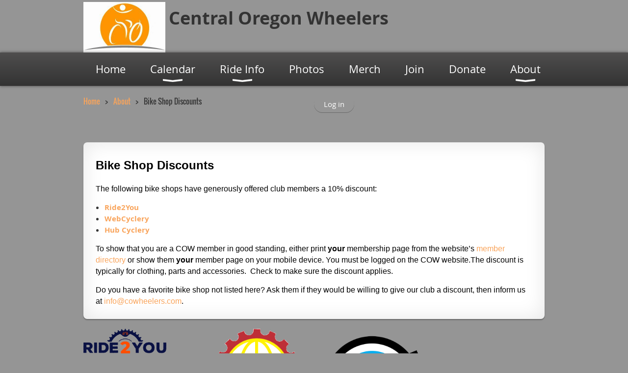

--- FILE ---
content_type: text/html; charset=utf-8
request_url: https://cowheelers.com/Bike-Shop-Discounts
body_size: 6746
content:
<!DOCTYPE html>
<!--[if lt IE 7 ]><html lang="en" class="no-js ie6 "><![endif]-->
<!--[if IE 7 ]><html lang="en" class="no-js ie7 "> <![endif]-->
<!--[if IE 8 ]><html lang="en" class="no-js ie8 "> <![endif]-->
<!--[if IE 9 ]><html lang="en" class="no-js ie9 "><![endif]-->
<!--[if (gt IE 9)|!(IE)]><!--><html lang="en" class="no-js "> <!--<![endif]-->
  <head id="Head1">
		<link rel="stylesheet" type="text/css" href="https://kit-pro.fontawesome.com/releases/latest/css/pro.min.css" />
<meta name="viewport" content="width=device-width, initial-scale=1.0">
<link href="https://sf.wildapricot.org/BuiltTheme/bookshelf_almanac.v3.0/current/0e331040/Styles/combined.css" rel="stylesheet" type="text/css" /><link href="https://cowheelers.com/resources/theme/customStyles.css?t=638738985658710000" rel="stylesheet" type="text/css" /><link href="https://live-sf.wildapricot.org/WebUI/built9.10.0-1d00b0a/scripts/public/react/index-84b33b4.css" rel="stylesheet" type="text/css" /><link href="https://live-sf.wildapricot.org/WebUI/built9.10.0-1d00b0a/css/shared/ui/shared-ui-compiled.css" rel="stylesheet" type="text/css" /><script type="text/javascript" language="javascript" id="idJavaScriptEnvironment">var bonaPage_BuildVer='9.10.0-1d00b0a';
var bonaPage_AdminBackendUrl = '/admin/';
var bonaPage_StatRes='https://live-sf.wildapricot.org/WebUI/';
var bonaPage_InternalPageType = { isUndefinedPage : false,isWebPage : true,isAdminPage : false,isDialogPage : false,isSystemPage : false,isErrorPage : false,isError404Page : false };
var bonaPage_PageView = { isAnonymousView : true,isMemberView : false,isAdminView : false };
var WidgetMode = 0;
var bonaPage_IsUserAnonymous = true;
var bonaPage_ThemeVer='0e3310400638738985658710000'; var bonaPage_ThemeId = 'bookshelf_almanac.v3.0'; var bonaPage_ThemeVersion = '3.0';
var bonaPage_id='18111'; version_id='';
if (bonaPage_InternalPageType && (bonaPage_InternalPageType.isSystemPage || bonaPage_InternalPageType.isWebPage) && window.self !== window.top) { var success = true; try { var tmp = top.location.href; if (!tmp) { top.location = self.location; } } catch (err) { try { if (self != top) { top.location = self.location; } } catch (err) { try { if (self != top) { top = self; } success = false; } catch (err) { success = false; } } success = false; } if (!success) { window.onload = function() { document.open('text/html', 'replace'); document.write('<ht'+'ml><he'+'ad></he'+'ad><bo'+'dy><h1>Wrong document context!</h1></bo'+'dy></ht'+'ml>'); document.close(); } } }
try { function waMetricsGlobalHandler(args) { if (WA.topWindow.waMetricsOuterGlobalHandler && typeof(WA.topWindow.waMetricsOuterGlobalHandler) === 'function') { WA.topWindow.waMetricsOuterGlobalHandler(args); }}} catch(err) {}
 try { if (parent && parent.BonaPage) parent.BonaPage.implementBonaPage(window); } catch (err) { }
try { document.write('<style type="text/css"> .WaHideIfJSEnabled, .HideIfJSEnabled { display: none; } </style>'); } catch(err) {}
var bonaPage_WebPackRootPath = 'https://live-sf.wildapricot.org/WebUI/built9.10.0-1d00b0a/scripts/public/react/';</script><script type="text/javascript" language="javascript" src="https://live-sf.wildapricot.org/WebUI/built9.10.0-1d00b0a/scripts/shared/bonapagetop/bonapagetop-compiled.js" id="idBonaPageTop"></script><script type="text/javascript" language="javascript" src="https://live-sf.wildapricot.org/WebUI/built9.10.0-1d00b0a/scripts/public/react/index-84b33b4.js" id="ReactPublicJs"></script><script type="text/javascript" language="javascript" src="https://live-sf.wildapricot.org/WebUI/built9.10.0-1d00b0a/scripts/shared/ui/shared-ui-compiled.js" id="idSharedJs"></script><script type="text/javascript" language="javascript" src="https://live-sf.wildapricot.org/WebUI/built9.10.0-1d00b0a/General.js" id=""></script><script type="text/javascript" language="javascript" src="https://sf.wildapricot.org/BuiltTheme/bookshelf_almanac.v3.0/current/0e331040/Scripts/combined.js" id=""></script><title>Bike Shop Discounts</title>
<link rel="shortcut icon" type="image/ico" href="/resources/Pictures/Logos/favicon.ico"  /><meta name="apple-itunes-app" content="app-id=1220348450, app-argument="><link rel="search" type="application/opensearchdescription+xml" title="cowheelers.com" href="/opensearch.ashx" /></head>
  <body id="PAGEID_18111" class="publicContentView LayoutMain">
<div class="mLayout layoutMain state1" id="mLayout">

<script type="text/javascript">
/*
var layoutState = document.getElementById('mLayout');
var rsStateWidth1 = 960;
var rsStateWidth2 = 600;
var rsStateWidth3 = 320;

function SetStateLayout()
{
	var bodyWidth = BonaPage.getInnerWidth();

	layoutState.className = layoutState.className.replace(/\s?state\d+/g,"");

	if( bodyWidth >= rsStateWidth1 )
		layoutState.className += ' state1';
	if( bodyWidth >= rsStateWidth2 && bodyWidth < rsStateWidth1 )
		layoutState.className += ' state2';
	if( bodyWidth < rsStateWidth2 )
		layoutState.className += ' state3';

	// message
	if( !document.getElementById('textWidth') )
	{
		var firstEl = layoutState.getElementsByTagName('div')[0];
		var newDivElem = document.createElement('div');
		newDivElem.id = 'textWidth';
		layoutState.insertBefore(newDivElem, firstEl);
	}
	document.getElementById('textWidth').innerHTML = 'bodyWidth: ' + bodyWidth;
}


jq$(function(){

	SetStateLayout();

	if (window.addEventListener)
	{
		window.addEventListener('resize', function() { SetStateLayout(); }, false);
		window.addEventListener("orientationchange", function() { SetStateLayout(); }, false);
	}

});*/

</script> <!-- header zone -->
		<div class="zoneHeader1">
			<div class="container_12">
				<div class="s1_grid_12 s2_grid_12 s3_grid_12">
<div id="idHeaderContentHolder" data-componentId="Header" class="WaPlaceHolder WaPlaceHolderHeader" style=""><div style=""><div id="id_G4lahis" class="WaGadgetFirst WaGadgetContent  gadgetStyleNone" style="margin-top:-45px;margin-bottom:0px;" data-componentId="G4lahis" ><div class="gadgetStyleBody gadgetContentEditableArea" style="padding-top:0px;padding-bottom:0px;" data-editableArea="0" data-areaHeight="auto">
<h1></h1>

<h1 align="left" style="line-height: 50px;"><font style="font-size: 36px;"><a href="/"><img src="/resources/Pictures/Logos/KK_R_3-01%20saturated%20image%20only.jpg" alt="" title="" border="0" width="167" height="103" align="left"></a>&nbsp;<font face="Open Sans">Central Oregon<em>&nbsp;</em></font></font><font style="font-size: 36px;" face="Open Sans">Wheelers</font></h1>
</div>
</div><div id="id_yOhi7Wr" class="WaGadget WaGadgetMenuHorizontal  menuStyle002" style="margin-bottom:20px;" data-componentId="yOhi7Wr" ><div class="menuBackground"></div>
<div class="menuInner">
	<ul class="firstLevel">
<li class=" ">
	<div class="item">
		<a href="https://cowheelers.com/" title="Home"><span>Home</span></a>
</div>
</li>
	
<li class=" dir">
	<div class="item">
		<a href="https://cowheelers.com/Rides-Events" title="Calendar"><span>Calendar</span></a>
<ul class="secondLevel">
<li class=" ">
	<div class="item">
		<a href="https://cowheelers.com/submit-event" title="Submit Ride"><span>Submit Ride</span></a>
</div>
</li>
	
</ul>
</div>
</li>
	
<li class=" dir">
	<div class="item">
		<a href="https://cowheelers.com/Ride-Info" title="Ride Info"><span>Ride Info</span></a>
<ul class="secondLevel">
<li class=" ">
	<div class="item">
		<a href="https://cowheelers.com/Route-Library" title="Route Library (RWGPS)"><span>Route Library (RWGPS)</span></a>
</div>
</li>
	
<li class=" ">
	<div class="item">
		<a href="https://cowheelers.com/Zwift-101" title="Zwift 101 Virtual Training"><span>Zwift 101 Virtual Training</span></a>
</div>
</li>
	
<li class=" dir">
	<div class="item">
		<a href="https://cowheelers.com/Riding-Basics" title="Group Riding Tips"><span>Group Riding Tips</span></a>
<ul class="secondLevel">
<li class=" ">
	<div class="item">
		<a href="https://cowheelers.com/Riders_Responsibilities" title="Riders Responsibilities"><span>Riders Responsibilities</span></a>
</div>
</li>
	
<li class=" ">
	<div class="item">
		<a href="https://cowheelers.com/COVID-Riding-Guidelines" title="COVID Riding Guidelines"><span>COVID Riding Guidelines</span></a>
</div>
</li>
	
</ul>
</div>
</li>
	
<li class=" dir">
	<div class="item">
		<a href="https://cowheelers.com/Guidelines-for-Ride-Leaders" title="Guidelines for Ride Leaders"><span>Guidelines for Ride Leaders</span></a>
<ul class="secondLevel">
<li class=" ">
	<div class="item">
		<a href="https://cowheelers.com/Ride-Leaders" title="Ride Leader Overview"><span>Ride Leader Overview</span></a>
</div>
</li>
	
</ul>
</div>
</li>
	
<li class=" ">
	<div class="item">
		<a href="https://cowheelers.com/Ride-Classifications" title="Ride Classifications"><span>Ride Classifications</span></a>
</div>
</li>
	
<li class=" ">
	<div class="item">
		<a href="https://cowheelers.com/Bike-Phone-Apps" title="Bike Phone Apps"><span>Bike Phone Apps</span></a>
</div>
</li>
	
<li class=" ">
	<div class="item">
		<a href="https://cowheelers.com/Bikepacking-101" title="Bikepacking 101"><span>Bikepacking 101</span></a>
</div>
</li>
	
<li class=" ">
	<div class="item">
		<a href="https://cowheelers.com/Unregister-Yourself-from-a-Ride" title="Unregister Yourself from a Ride"><span>Unregister Yourself from a Ride</span></a>
</div>
</li>
	
<li class=" ">
	<div class="item">
		<a href="https://cowheelers.com/Oregon-Scenic-Bikeways" title="Oregon Scenic Bikeways"><span>Oregon Scenic Bikeways</span></a>
</div>
</li>
	
</ul>
</div>
</li>
	
<li class=" ">
	<div class="item">
		<a href="https://cowheelers.com/Photo-Gallery" title="Photos"><span>Photos</span></a>
</div>
</li>
	
<li class=" ">
	<div class="item">
		<a href="https://cowheelers.com/merch" title="Merch"><span>Merch</span></a>
</div>
</li>
	
<li class=" ">
	<div class="item">
		<a href="https://cowheelers.com/join" title="Join"><span>Join</span></a>
</div>
</li>
	
<li class=" ">
	<div class="item">
		<a href="https://cowheelers.com/Donate" title="Donate"><span>Donate</span></a>
</div>
</li>
	
<li class=" dir">
	<div class="item">
		<a href="https://cowheelers.com/About" title="About"><span>About</span></a>
<ul class="secondLevel">
<li class=" dir">
	<div class="item">
		<a href="https://cowheelers.com/About-Us" title="About Us"><span>About Us</span></a>
<ul class="secondLevel">
<li class=" ">
	<div class="item">
		<a href="https://cowheelers.com/Contact" title="Contact"><span>Contact</span></a>
</div>
</li>
	
<li class=" dir">
	<div class="item">
		<a href="https://cowheelers.com/Board-of-Directors" title="Board of Directors"><span>Board of Directors</span></a>
<ul class="secondLevel">
<li class=" ">
	<div class="item">
		<a href="https://cowheelers.com/Bylaws" title="Bylaws"><span>Bylaws</span></a>
</div>
</li>
	
</ul>
</div>
</li>
	
<li class=" ">
	<div class="item">
		<a href="https://cowheelers.com/COW-BLOG" title="Old COWdog Blog"><span>Old COWdog Blog</span></a>
</div>
</li>
	
</ul>
</div>
</li>
	
<li class=" ">
	<div class="item">
		<a href="https://cowheelers.com/Blog" title="News"><span>News</span></a>
</div>
</li>
	
<li class="sel ">
	<div class="item">
		<a href="https://cowheelers.com/Bike-Shop-Discounts" title="Bike Shop Discounts"><span>Bike Shop Discounts</span></a>
</div>
</li>
	
</ul>
</div>
</li>
	
</ul>
</div>

<script type="text/javascript">
	jq$(function()
	{
		var gadgetHorMenu = jq$('#id_yOhi7Wr'),
			gadgetHorMenuContainer = gadgetHorMenu.find('.menuInner'),
			firstLevelMenu = gadgetHorMenu.find('ul.firstLevel'),
			holderInitialMenu = firstLevelMenu.children(),
			outsideItems = null,
			phantomElement = '<li class="phantom"><div class="item"><a href="#"><span>&#x2261;</span></a><ul class="secondLevel"></ul></div></li>',
			placeHolder = gadgetHorMenu.parents('.WaLayoutPlaceHolder'),
			placeHolderId = placeHolder && placeHolder.attr('data-componentId'),
			mobileState = false,
			rsStateWidth2 = 617,
			isTouchSupported = !!(('ontouchstart' in window) || (window.DocumentTouch && document instanceof DocumentTouch) || (navigator.msPointerEnabled && navigator.msMaxTouchPoints));


		function resizeMenu()
		{
			var i,
				len,
				fitMenuWidth = 0,
				menuItemPhantomWidth = 80;

			// background track
			gadgetHorMenu.find('.menuBackground').css(
			{
				'width': jq$('body').width(),
				'left': ( ( jq$('body').width() - gadgetHorMenu.width() ) * -0.5 )
			});

			firstLevelMenu.html( holderInitialMenu).removeClass('adapted').css({ width: 'auto' }); // restore initial menu

			if( !gadgetHorMenuContainer.find('.menuButton').size() )
			{
				gadgetHorMenuContainer.prepend('<div class="menuButton"></div>');

				gadgetHorMenuContainer.find('.menuButton').on("click",function()
				{
					gadgetHorMenuContainer.find('ul.firstLevel').toggle();
					return false;
				});

				jq$('body').on("click",function()
				{
					if( mobileState )
						gadgetHorMenuContainer.find('ul.firstLevel').hide();
				});
			}

			// for state 3
			if( jq$(window).width() < rsStateWidth2 && mobileState == false )
			{
				gadgetHorMenuContainer.find('ul.firstLevel').attr('style','');
				mobileState = true;

				return false;
			}

			if( jq$(window).width() >= rsStateWidth2 )
			{
				gadgetHorMenuContainer.find('ul.firstLevel').attr('style','');
				mobileState = false;
			}


			if( firstLevelMenu.width() > gadgetHorMenuContainer.width() ) // if menu oversize
			{
				menuItemPhantomWidth = firstLevelMenu.addClass('adapted').append( phantomElement).children('.phantom').width();

				for( i = 0, len = holderInitialMenu.size(); i <= len; i++ )
				{
					fitMenuWidth += jq$( holderInitialMenu.get(i) ).width();

					if( fitMenuWidth + menuItemPhantomWidth > gadgetHorMenuContainer.width() )
					{
						outsideItems = firstLevelMenu.children(':gt('+(i-1)+'):not(.phantom)').remove();
						firstLevelMenu.find('.phantom > .item > ul').append( outsideItems);
						break;
					}
				}
				gadgetHorMenu.find('.phantom > .item > a').click(function(){ return false; });
			}

			disableFirstTouch();

			firstLevelMenu.css( 'width', '' ); // restore initial menu width
			firstLevelMenu.children().removeClass('last-child').eq(-1).addClass('last-child'); // add last-child mark
		}

		resizeMenu();

		jq$(window).resize(function()
		{
			resizeMenu();
		});

		function onLayoutColumnResized(sender, args)
		{
			args = args || {};

			if (placeHolderId && (placeHolderId == args.leftColPlaceHolderId || placeHolderId == args.rightColPlaceHolderId))
			{
				resizeMenu();
			}
		}

		BonaPage.addPageStateHandler(BonaPage.PAGE_PARSED, function() { WA.Gadgets.LayoutColumnResized.addHandler(onLayoutColumnResized); });
		BonaPage.addPageStateHandler(BonaPage.PAGE_UNLOADED, function() { WA.Gadgets.LayoutColumnResized.removeHandler(onLayoutColumnResized); });

        function disableFirstTouch()
        {
         if (!isTouchSupported) return;

          jq$('#id_yOhi7Wr').find('.menuInner li.dir > .item > a').on( 'click', function(event)
          {
            if( !this.touchCounter )
              this.touchCounter = 0;

            if( this.touchCounter >= 1 )
            {
              this.touchCounter = 0;
              return true;
            }
            this.touchCounter++;

            if (!mobileState)
            {
              WA.stopEventDefault(event);
            }
          });

          jq$('#id_yOhi7Wr').find('.menuInner li.dir > .item > a').on( 'mouseout', function(event)
          {
            if( !this.touchCounter )
              this.touchCounter = 0;
            this.touchCounter = 0;
          });
        }

        disableFirstTouch();
	});
</script></div><div id="id_vKowfH6" data-componentId="vKowfH6" class="WaLayoutContainerLast" style=""><table cellspacing="0" cellpadding="0" class="WaLayoutTable" style=""><tr data-componentId="vKowfH6_row" class="WaLayoutRow"><td id="id_ZHXnXLi" data-componentId="ZHXnXLi" class="WaLayoutItem" style="width:50%;"><div id="id_OvGi4gr" class="WaLayoutPlaceHolder placeHolderContainer" data-componentId="OvGi4gr" style=""><div style=""><div id="id_u1bzbgr" class="WaGadgetOnly WaGadgetBreadcrumbs  gadgetStyleNone" style="" data-componentId="u1bzbgr" ><div class="gadgetStyleBody " style=""  data-areaHeight="auto">
<ul>
<li><a href="https://cowheelers.com/">Home</a></li>
<li><a href="https://cowheelers.com/About">About</a></li>
<li class="last">Bike Shop Discounts</li>
</ul>
</div>
</div></div></div></td><td style="" data-componentId="ZHXnXLi_separator" class="WaLayoutSeparator"><div style="width: inherit;"></div></td><td id="id_afXlOGe" data-componentId="afXlOGe" class="WaLayoutItem" style="width:50%;"><div id="id_C5pB9Cg" class="WaLayoutPlaceHolder placeHolderContainer" data-componentId="C5pB9Cg" style=""><div style=""><div id="id_WDRQfnG" class="WaGadgetOnly WaGadgetLoginButton  gadgetStyleNone" style="" data-componentId="WDRQfnG" ><div class="alignLeft">
  <div class="loginBoxLinkContainer">
    <a class="loginBoxLinkButton" href="https://cowheelers.com/Sys/Login">Log in</a>
  </div>
  </div>
</div></div></div></td></tr></table> </div></div>
</div></div>
			</div>
		</div>
		<div class="zoneHeader2">
			<div class="container_12">
				<div class="s1_grid_12 s2_grid_12 s3_grid_12">
<div id="id_Header1" data-componentId="Header1" class="WaPlaceHolder WaPlaceHolderHeader1" style=""><div style="padding-top:0px;padding-right:0px;padding-bottom:0px;padding-left:0px;"><div id="id_aGrRxKE" data-componentId="aGrRxKE" class="WaLayoutContainerFirst" style=""><table cellspacing="0" cellpadding="0" class="WaLayoutTable" style=""><tr data-componentId="aGrRxKE_row" class="WaLayoutRow"><td id="id_2XDNnla" data-componentId="2XDNnla" class="WaLayoutItem" style="width:100%;"></td></tr></table> </div><div id="id_TFqmqJL" class="WaGadgetLast WaGadgetContent  gadgetStyleNone" style="" data-componentId="TFqmqJL" ><div class="gadgetStyleBody gadgetContentEditableArea" style="" data-editableArea="0" data-areaHeight="auto">
</div>
</div></div>
</div></div>
			</div>
		</div>
		<div class="zoneHeader3">
			<div class="container_12">
				<div class="s1_grid_12 s2_grid_12 s3_grid_12">
<div id="id_Header2" data-componentId="Header2" class="WaPlaceHolder WaPlaceHolderHeader2" style=""><div style=""><div id="id_T4xJQfq" class="WaGadgetFirst WaGadgetContent  gadgetStyle001" style="" data-componentId="T4xJQfq" ><div class="gadgetStyleBody gadgetContentEditableArea" style="" data-editableArea="0" data-areaHeight="auto">
<h2 style="line-height: 25px;"><font color="#000000" face="Trebuchet MS, Lucida Grande, Lucida Sans Unicode, Lucida Sans, Tahoma, sans-serif" style="font-size: 24px;"><strong>Bike Shop Discounts</strong></font></h2>

<p><font color="#000000" face="Trebuchet MS, Lucida Grande, Lucida Sans Unicode, Lucida Sans, Tahoma, sans-serif" style="font-size: 16px;">The following bike shops have generously offered club members a 10% discount:</font></p>

<ul>
  <li><strong><a href="https://ride2you.com/" target="_blank">Ride2You</a></strong></li>

  <li><font color="#333333"><strong><a href="http://webcyclery.com/" target="_blank">WebCyclery</a></strong></font></li>

  <li><font color="#333333"><strong><a href="http://thehubcyclerybend.com/" target="_blank">Hub Cyclery</a></strong></font></li>
</ul>

<p><font color="#000000" face="Trebuchet MS, Lucida Grande, Lucida Sans Unicode, Lucida Sans, Tahoma, sans-serif" style="font-size: 16px;">To show that you are a COW member in good standing, either print&nbsp;<strong>your</strong>&nbsp;membership page from the website&#8217;s <a href="/Membership-Directory">member directory</a> or show them&nbsp;<strong>your</strong>&nbsp;member page on your mobile device. You must be logged on the COW website.The discount is typically for clothing, parts and accessories.&nbsp; Check to make sure the discount applies.</font></p><p><font color="#000000" face="Trebuchet MS, Lucida Grande, Lucida Sans Unicode, Lucida Sans, Tahoma, sans-serif" style="font-size: 16px;">Do you have a favorite bike shop not listed here? Ask them if they would be willing to give our club a discount, then inform us at <a href="mailto:info@cowheelers.com">info@cowheelers.com</a>.&nbsp;</font></p></div>
</div><div id="id_BRXGSAm" data-componentId="BRXGSAm" class="WaLayoutContainerLast" style=""><table cellspacing="0" cellpadding="0" class="WaLayoutTable" style=""><tr data-componentId="BRXGSAm_row" class="WaLayoutRow"><td id="id_4yA4YCO" data-componentId="4yA4YCO" class="WaLayoutItem" style="width:25%;"><div id="id_VUNiSHZ" class="WaLayoutPlaceHolder placeHolderContainer" data-componentId="VUNiSHZ" style=""><div style=""><div id="id_pj1kqEs" class="WaGadgetOnly WaGadgetContent  gadgetStyleNone" style="" data-componentId="pj1kqEs" ><div class="gadgetStyleBody gadgetContentEditableArea" style="" data-editableArea="0" data-areaHeight="auto">
<p><img src="/resources/Pictures/Ride2You-Logo-Dark.png" alt="" title="" border="0" width="169" height="77"><br></p></div>
</div></div></div></td><td style="width:5px;" data-componentId="4yA4YCO_separator" class="WaLayoutSeparator"><div style="width: inherit;"></div></td><td id="id_9hpxFbJ" data-componentId="9hpxFbJ" class="WaLayoutItem" style="width:25%;"><div id="id_3ZpvkNX" class="WaLayoutPlaceHolder placeHolderContainer" data-componentId="3ZpvkNX" style=""><div style=""><div id="id_PgEgWFC" class="WaGadgetOnly WaGadgetContent  gadgetStyleNone" style="" data-componentId="PgEgWFC" ><div class="gadgetStyleBody gadgetContentEditableArea" style="" data-editableArea="0" data-areaHeight="auto">
<p><img src="/resources/Pictures/webcyclery_logo_2011.gif" alt="" title="" border="0"><br></p></div>
</div></div></div></td><td style="width:5px;" data-componentId="9hpxFbJ_separator" class="WaLayoutSeparator"><div style="width: inherit;"></div></td><td id="id_bbR7ZPg" data-componentId="bbR7ZPg" class="WaLayoutItem" style="width:25%;"><div id="id_jb7qnBx" class="WaLayoutPlaceHolder placeHolderContainer" data-componentId="jb7qnBx" style=""><div style=""><div id="id_xDpi9Le" class="WaGadgetOnly WaGadgetContent  gadgetStyleNone" style="" data-componentId="xDpi9Le" ><div class="gadgetStyleBody gadgetContentEditableArea" style="" data-editableArea="0" data-areaHeight="auto">
<p><img src="/resources/Pictures/hub-cyclery-logo.png" alt="" title="" border="0"><br></p></div>
</div></div></div></td><td style="width:5px;" data-componentId="bbR7ZPg_separator" class="WaLayoutSeparator"><div style="width: inherit;"></div></td><td id="id_x9UNqLI" data-componentId="x9UNqLI" class="WaLayoutItem" style="width:25%;"></td></tr></table> </div></div>
</div></div>
			</div>
		</div>
		<div class="zoneHeader4">
			<div class="container_12">
				<div class="s1_grid_12 s2_grid_12 s3_grid_12">
</div>
			</div>
		</div>
		<!-- /header zone -->

<!-- content zone -->
	<div class="zoneContent">
		<div class="container_12">
			<div class="s1_grid_12 s2_grid_12 s3_grid_12">
</div>
		</div>
	</div>
	<!-- /content zone -->

<!-- footer zone -->
		<div class="zoneFooter1">
			<div class="container_12">
				<div class="s1_grid_12 s2_grid_12 s3_grid_12">
</div>
			</div>
		</div>
		<div class="zoneFooter2">
			<div class="container_12">
				<div class="s1_grid_12 s2_grid_12 s3_grid_12">
<div id="id_Footer1" data-componentId="Footer1" class="WaPlaceHolder WaPlaceHolderFooter1" style=""><div style=""><div id="id_SPMrID6" data-componentId="SPMrID6" class="WaLayoutContainerFirst" style=""><table cellspacing="0" cellpadding="0" class="WaLayoutTable" style=""><tr data-componentId="SPMrID6_row" class="WaLayoutRow"><td id="id_7K7jhi6" data-componentId="7K7jhi6" class="WaLayoutItem" style="width:100%;"><div id="id_uNU5WX4" class="WaLayoutPlaceHolder placeHolderContainer" data-componentId="uNU5WX4" style=""><div style=""><div id="id_bPSCpN9" class="WaGadgetOnly WaGadgetContent  gadgetStyle001" style="" data-componentId="bPSCpN9" ><div class="gadgetStyleBody gadgetContentEditableArea" style="" data-editableArea="0" data-areaHeight="auto">
<p align="center" style="font-family: 'Open Sans';"><strong style="font-size: 14px; line-height: 22.05px;">Central Oregon Wheelers is a 501(c)7 non-profit organiz<font>ation.</font></strong><br></p></div>
</div></div></div></td></tr></table> </div><div id="id_mlPm5Jx" data-componentId="mlPm5Jx" class="WaLayoutContainerLast" style=""><table cellspacing="0" cellpadding="0" class="WaLayoutTable" style=""><tr data-componentId="mlPm5Jx_row" class="WaLayoutRow"><td id="id_yJmKjZO" data-componentId="yJmKjZO" class="WaLayoutItem" style="width:33%;"></td><td style="" data-componentId="yJmKjZO_separator" class="WaLayoutSeparator"><div style="width: inherit;"></div></td><td id="id_KXPOOAg" data-componentId="KXPOOAg" class="WaLayoutItem" style="width:34%;"><div id="id_lj5JDdK" class="WaLayoutPlaceHolder placeHolderContainer" data-componentId="lj5JDdK" style=""><div style=""><div id="id_YaShKM4" class="WaGadgetOnly WaGadgetSocialProfile  gadgetDefaultStyle" style="" data-componentId="YaShKM4" ><div class="gadgetStyleBody " style=""  data-areaHeight="auto">
<ul class="orientationHorizontal  alignCenter" >


<li>
				<a href="https://www.facebook.com/cowheelers/" title="Facebook" class="Facebook" target="_blank"></a>
			</li>
<li>
				<a href="https://x.com/wildapricot" title="X" class="X" target="_blank"></a>
			</li>
<li>
				<a href="https://www.instagram.com/cowheelers/" title="Instagram" class="Instagram" target="_blank"></a>
			</li>
		
</ul>

</div>
</div></div></div></td><td style="" data-componentId="KXPOOAg_separator" class="WaLayoutSeparator"><div style="width: inherit;"></div></td><td id="id_wccdRtA" data-componentId="wccdRtA" class="WaLayoutItem" style="width:32%;"></td></tr></table> </div></div>
</div></div>
			</div>
		</div>
		<div class="zoneFooter3">
			<div class="container_12">
				<div class="s1_grid_12 s2_grid_12 s3_grid_12">
<div id="id_Footer2" data-componentId="Footer2" class="WaPlaceHolder WaPlaceHolderFooter2" style=""><div style=""><div id="id_dru2DAn" class="WaGadgetOnly WaGadgetCustomMenu  menuStyleNone" style="" data-componentId="dru2DAn" ><div class="gadgetStyleBody " style=""  data-areaHeight="auto">
<ul class="orientationHorizontal alignCenter">

<li>
			<a href="/" title="Home">Home</a>
		</li>
<li>
			<a href="/Join" title="Join us">Join us</a>
		</li>
<li>
			<a href="/donate" title="Donate">Donate</a>
		</li>
<li>
			<a href="http://help.wildapricot.com/display/DOC/Home" title="Help">Help</a>
		</li>
</ul>

</div>
</div></div>
</div></div>

<div class="s1_grid_12 s2_grid_12 s3_grid_12">
<div id="idFooterPoweredByContainer">
	<span id="idFooterPoweredByWA">
Powered by <a href="http://www.wildapricot.com" target="_blank">Wild Apricot</a> Membership Software</span>
</div>
</div>
</div>
		</div>
		<!-- /footer zone -->

<div id="idCustomJsContainer" class="cnCustomJsContainer">
<script>
try
{
    
  (function(i,s,o,g,r,a,m){i['GoogleAnalyticsObject']=r;i[r]=i[r]||function(){
  (i[r].q=i[r].q||[]).push(arguments)},i[r].l=1*new Date();a=s.createElement(o),
  m=s.getElementsByTagName(o)[0];a.async=1;a.src=g;m.parentNode.insertBefore(a,m)
  })(window,document,'script','//www.google-analytics.com/analytics.js','ga');

  ga('create', 'UA-72504152-1', 'auto');
  ga('send', 'pageview');


}
catch(err)
{}</script></div>
</div></body>
</html>
<script type="text/javascript">if (window.BonaPage && BonaPage.setPageState) { BonaPage.setPageState(BonaPage.PAGE_PARSED); }</script>